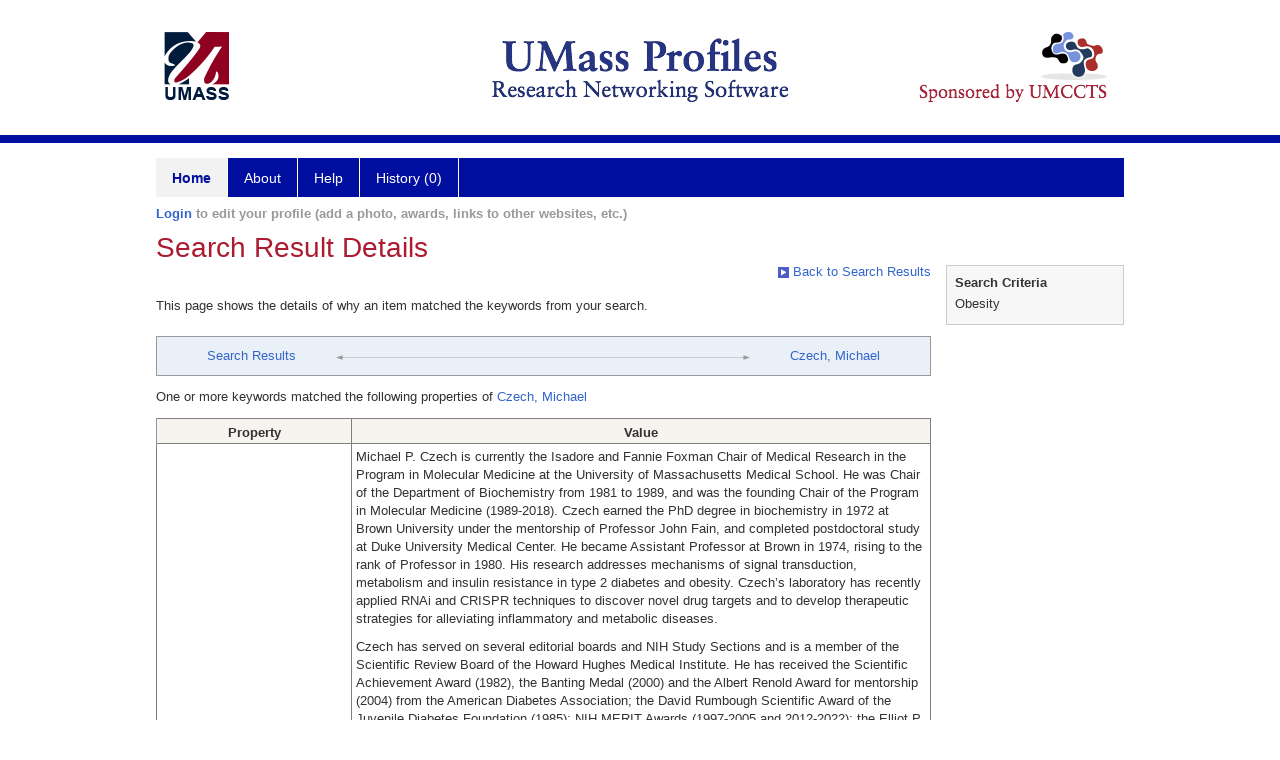

--- FILE ---
content_type: text/html; charset=utf-8
request_url: https://profiles.umassmed.edu/search/default.aspx?searchtype=whyeverything&nodeuri=https://profiles.umassmed.edu/profile/131829&searchfor=Obesity&exactphrase=false&perpage=15&page=1&totalpages=25&searchrequest=A81BSfTwU3GNm4liSODkW6vB3EBYO6gz+a5TY1bFhuysXK4hqbI6eAebHoNTzab0+VLZJkUtJQhr0DKlcAjXQwwsa9vzv+54SKRe2K4K+nwqVoio2FFI55tCY5VnxZRd5uitcJWeBrVEF/eJpI6p9Qno3ICgHGYA1boMh8EyB+Ew+85PaEHg+f5V3JSBwuy7P6CeCZi0W0brr5Ez4CO9RZTIu6klgEzPzU8Ny11C8iDy7NlG/EiunqvB3EBYO6gzDWCJtaSZiUiVswx8tp8Pb4/MTON9ftIg073sr51Od2tO8uSksl08WJ+cxNnYDC5t4qTwL7yvG9Y/suDeLwt5Ro2biWJI4ORblU/Xtn/b1YWdmzvPZ81EdQ==
body_size: 87126
content:

<!DOCTYPE html PUBLIC "-//W3C//DTD XHTML 1.0 Strict//EN" "https://www.w3.org/TR/xhtml1/DTD/xhtml1-strict.dtd">
<html>
<head id="ctl00_Head1"><title>
	Connection | Profiles RNS
</title><meta charset="utf-8" /><meta http-equiv="X-UA-Compatible" content="IE-edge" /><meta name="viewport" content="width=device-width, initial-scale=1" />
    <script type="text/javascript" src="/Scripts/jquery-3.5.1.min.js"></script>
    <!-- Latest compiled and minified CSS -->
    <link rel="stylesheet" href="https://maxcdn.bootstrapcdn.com/bootstrap/3.3.7/css/bootstrap.min.css" integrity="sha384-BVYiiSIFeK1dGmJRAkycuHAHRg32OmUcww7on3RYdg4Va+PmSTsz/K68vbdEjh4u" crossorigin="anonymous" />
    <!-- Optional theme -->
    <link rel="stylesheet" href="https://maxcdn.bootstrapcdn.com/bootstrap/3.3.7/css/bootstrap-theme.min.css" integrity="sha384-rHyoN1iRsVXV4nD0JutlnGaslCJuC7uwjduW9SVrLvRYooPp2bWYgmgJQIXwl/Sp" crossorigin="anonymous" /><link rel="stylesheet" href="https://netdna.bootstrapcdn.com/font-awesome/4.2.0/css/font-awesome.min.css" />
    <!-- Latest compiled and minified JavaScript -->
    <script type="text/javascript" src="https://maxcdn.bootstrapcdn.com/bootstrap/3.3.7/js/bootstrap.min.js" integrity="sha384-Tc5IQib027qvyjSMfHjOMaLkfuWVxZxUPnCJA7l2mCWNIpG9mGCD8wGNIcPD7Txa" crossorigin="anonymous"></script>      

    
    <link href="https://profiles.umassmed.edu/framework/css/profiles.css" rel="stylesheet" type="text/css" media="all" /><link href="https://profiles.umassmed.edu/framework/css/prns-theme.css" rel="stylesheet" type="text/css" media="all" /><link href="https://profiles.umassmed.edu/framework/css/prns-theme-menus-top.css" rel="stylesheet" type="text/css" media="all" /><meta name="apple-mobile-web-app-title" content="Profiles RNS" /><meta name="application-name" content="Profiles RNS" /><meta name="msapplication-TileColor" content="#a41c2f" /><meta name="theme-color" content="#a41c2f" /><link href="https://profiles.umassmed.edu/Search/CSS/search.css" rel="stylesheet" type="text/css" media="all" /><link href="https://profiles.umassmed.edu/Activity/CSS/activity.css" rel="stylesheet" type="text/css" media="all" /><link href="https://profiles.umassmed.edu/Search/CSS/comboTreeCheck.css" rel="stylesheet" type="text/css" media="all" /><script type="text/javascript" src="https://profiles.umassmed.edu/Search/JavaScript/comboTreeCheck.js"></script><script>var _path = "https://profiles.umassmed.edu";</script><script type="text/javascript" src="https://profiles.umassmed.edu/Framework/JavaScript/profiles.js"></script></head>
<body id="ctl00_bodyMaster">
    <!-- Google Tag Manager (noscript) -->
    <noscript>
        <iframe src="https://www.googletagmanager.com/ns.html?id=GTM-PXSD37"
            height="0" width="0" style="display: none; visibility: hidden"></iframe>
    </noscript>
    <!-- End Google Tag Manager (noscript) -->
    <form name="aspnetForm" method="post" action="./default.aspx?searchtype=whyeverything&amp;nodeuri=https%3a%2f%2fprofiles.umassmed.edu%2fprofile%2f131829&amp;searchfor=Obesity&amp;exactphrase=false&amp;perpage=15&amp;page=1&amp;totalpages=25&amp;searchrequest=A81BSfTwU3GNm4liSODkW6vB3EBYO6gz+a5TY1bFhuysXK4hqbI6eAebHoNTzab0+VLZJkUtJQhr0DKlcAjXQwwsa9vzv+54SKRe2K4K+nwqVoio2FFI55tCY5VnxZRd5uitcJWeBrVEF%2feJpI6p9Qno3ICgHGYA1boMh8EyB+Ew+85PaEHg+f5V3JSBwuy7P6CeCZi0W0brr5Ez4CO9RZTIu6klgEzPzU8Ny11C8iDy7NlG%2fEiunqvB3EBYO6gzDWCJtaSZiUiVswx8tp8Pb4%2fMTON9ftIg073sr51Od2tO8uSksl08WJ+cxNnYDC5t4qTwL7yvG9Y%2fsuDeLwt5Ro2biWJI4ORblU%2fXtn%2fb1YWdmzvPZ81EdQ%3d%3d" id="aspnetForm" enctype="multipart/form-data">
<div>
<input type="hidden" name="ctl00_toolkitScriptMaster_HiddenField" id="ctl00_toolkitScriptMaster_HiddenField" value="" />
<input type="hidden" name="__EVENTTARGET" id="__EVENTTARGET" value="" />
<input type="hidden" name="__EVENTARGUMENT" id="__EVENTARGUMENT" value="" />
<input type="hidden" name="__VIEWSTATE" id="__VIEWSTATE" value="/[base64]/[base64]/[base64]/[base64]/[base64]" />
</div>

<script type="text/javascript">
//<![CDATA[
var theForm = document.forms['aspnetForm'];
if (!theForm) {
    theForm = document.aspnetForm;
}
function __doPostBack(eventTarget, eventArgument) {
    if (!theForm.onsubmit || (theForm.onsubmit() != false)) {
        theForm.__EVENTTARGET.value = eventTarget;
        theForm.__EVENTARGUMENT.value = eventArgument;
        theForm.submit();
    }
}
//]]>
</script>


<script src="/WebResource.axd?d=TWtt_lTJKM39P2nH9Urmrx3iE6lJIxpfohcaFLrypRTRRWaSmbDzLkwFIf59n7FzN12suy3OjR2px_fqvv88vGWHDdXBGS7uKCbsV3d8cSY1&amp;t=638901392248157332" type="text/javascript"></script>


<script src="/ScriptResource.axd?d=31bxkdkdlnANO8KGddjwn-KdMBd_LyTeo9wupSx3kyMB-i_2_z0ChBCsQBeHoGwv7NC3bOEG3jdQ2WcjfVnH6jbM5QIPPMmBRBUZwr54R5i7T9HhO6BGtFfRld_CE50x0&amp;t=705c9838" type="text/javascript"></script>
<script src="/ScriptResource.axd?d=Jn1MxILTXP0U7fOoGWSa9hOHuzC0gRsqm21eEE5F8gEHoI1Ppj2wfWrU6IXm6NdbgSGidoyXLipvh5hbPilEmH_8Jc3NyLmOXHG29YdRDl2mtqPP8WT-IVdFnS7oMXx-PrOQbxzSqjXK_hhIspfYVw2&amp;t=705c9838" type="text/javascript"></script>
<div>

	<input type="hidden" name="__VIEWSTATEGENERATOR" id="__VIEWSTATEGENERATOR" value="59A49A67" />
</div>
        
	    <input name="__RequestVerificationToken" type="hidden" value="AApoPBaGGjSfjNRE5PjWIB4bh4If8O48LvSjpoObUNRRmJA72lkU1mIAvSkXRcbvl-qlNOQ2LQlpuiZWpGWpV2AXjtoxtda2mehz9uIpplk1" />
        <script type="text/javascript">
//<![CDATA[
Sys.WebForms.PageRequestManager._initialize('ctl00$toolkitScriptMaster', 'aspnetForm', [], [], [], 3600, 'ctl00');
//]]>
</script>


        <script type="text/javascript">
            (function (i, s, o, g, r, a, m) {
                i['GoogleAnalyticsObject'] = r; i[r] = i[r] || function () {
                    (i[r].q = i[r].q || []).push(arguments)
                }, i[r].l = 1 * new Date(); a = s.createElement(o), m = s.getElementsByTagName(o)[0]; a.async = 1; a.src = g; m.parentNode.insertBefore(a, m)
            })(window, document, 'script', '//www.google-analytics.com/analytics.js', 'ga');
            ga('create', 'UA-5308116-1', '.catalyst.harvard.edu');
            ga('create', 'UA-59825751-1', '.catalyst.harvard.edu', { 'name': 'b' });
            ga('send', 'pageview');
            ga('b.send', 'pageview');
        </script>
        <div id='page-container'>
    <div class="institutionHeader">
     
        <img src="https://profiles.umassmed.edu/Framework/Images/banner.png" alt="Header Logo" />
</div>
            <div class="profiles">
                <div id="ctl00_divProfilesHeader" class="profilesHeader">
                    <div class="panelHeader">
                        
                            
                                    
                                
                        
                    </div>
                </div>
                
                    
                            
<div id="prns-nav">
    <!-- MAIN NAVIGATION MENU -->
    <nav>
        <ul class="prns-main">
            <li class="main-nav">
                <a href="/search">Home</a>
            </li>
            <li class="main-nav">
                <a href='#'>About</a>
                <ul class="drop">
                    <li>
                        <a id="about" style="width: 200px !important" href="/about/default.aspx?tab=overview">Overview</a>
                    </li>
                    <li>
                        <a id="data" style="width: 200px !important" href="/about/default.aspx?tab=data">Sharing Data</a>
                    </li>
                    <li>
                        <a id="orcid" style="width: 200px !important" href="/about/default.aspx?tab=orcid">ORCID</a>
                    </li>
                </ul>

            </li>
            <li class="main-nav">
                <a href="/about/default.aspx?tab=faq">Help</a>
            </li>
            
            <li class='main-nav'><a href='https://profiles.umassmed.edu/history'>History (0)</a></li>
            <li class="search main-nav" style="width: 492px;">

            </li>
            <li id="search-drop" class="last main-nav" style="float: right !important; width: 25px;">

            </li>
        </ul>
        <!-- USER LOGIN MSG / USER FUNCTION MENU -->
        <div id="prns-usrnav" class="pub" class-help="class should be [pub|user]">
            <div class="loginbar">
                <a href='https://profiles.umassmed.edu/login/default.aspx?method=login&redirectto=https://profiles.umassmed.edu/search'>Login</a> to edit your profile (add a photo, awards, links to other websites, etc.)
            </div>
            <!-- SUB NAVIGATION MENU (logged on) -->
            <ul class="usermenu">
                
                <li style="margin-top: 0px !important;">
                    <div class="divider"></div>
                </li>
                <li><a href='https://profiles.umassmed.edu/login/default.aspx?pin=send&method=login&edit=true'>Edit My Profile</a></li>
                <li>
                    <div class="divider"></div>
                </li>
                               
                <li id="ListDivider">
                    <div class="divider"></div>
                </li>
                <li id="navMyLists">
                   <a href="#">My Person List (<span id="list-count">0</span>)</a>
                    
                </li>
                 <li>
                    <div class="divider"></div>
                </li>
              
                
                
                
            </ul>
        </div>
    </nav>
</div>

<script type='text/javascript'> var NAME = document.getElementById('prns-usrnav'); NAME.className = 'pub'; $('#navMyLists').remove(); $('#ListDivider').remove();</script>
<script type="text/javascript">

    $(function () {
        setNavigation();
    });

    function setNavigation() {
        var path = $(location).attr('href');
        path = path.replace(/\/$/, "");
        path = decodeURIComponent(path);

        $(".prns-main li").each(function () {

            var href = $(this).find("a").attr('href');
            var urlParams = window.location.search;

            if ((path + urlParams).indexOf(href) >= 0) {
                $(this).addClass('landed');
            }
        });


        return true;
    }
    $(document).ready(function () {
        $("#menu-search").on("keypress", function (e) {
            if (e.which == 13) {
                minisearch();
                return false;
            }
            return true;
        });

        $("#img-mag-glass").on("click", function () {
            minisearch();
            return true;
        });
    });
    function minisearch() {
        var keyword = $("#menu-search").val();
        var classuri = 'http://xmlns.com/foaf/0.1/Person';
        document.location.href = '/search/default.aspx?searchtype=people&searchfor=' + keyword + '&classuri=' + classuri;
        return true;
    }

</script>



                        
                
                
                <div class="profilesPage">
                    <button type="button" style="color: #000000;" onclick="javascript:topFunction();" id="rtnBtn" title="Go to top">Return to Top</button>
                    <div id="profilesMainRow" class="MainRow">
                        
                        <div id="ctl00_divProfilesContentMain" class="profilesContentMain profilesMaxWidth">
                            <div id="ctl00_divTopMainRow" style="width: 100%">
                                 <div class="pageTitle"><h2 style='margin-bottom:0px;'>Search Result Details</h2></div>
                            </div>
                            
                            <div class="backLink">
                                <a href='https://profiles.umassmed.edu/search/default.aspx?searchtype=everything&_nodeuri=https://profiles.umassmed.edu/profile/131829&searchfor=Obesity&exactphrase=false&perpage=15&page=1&totalpages=25&searchrequest=A81BSfTwU3GNm4liSODkW6vB3EBYO6gz+a5TY1bFhuysXK4hqbI6eAebHoNTzab0+VLZJkUtJQhr0DKlcAjXQwwsa9vzv+54SKRe2K4K+nwqVoio2FFI55tCY5VnxZRd5uitcJWeBrVEF/eJpI6p9Qno3ICgHGYA1boMh8EyB+Ew+85PaEHg+f5V3JSBwuy7P6CeCZi0W0brr5Ez4CO9RZTIu6klgEzPzU8Ny11C8iDy7NlG/EiunqvB3EBYO6gzDWCJtaSZiUiVswx8tp8Pb4/MTON9ftIg073sr51Od2tO8uSksl08WJ+cxNnYDC5t4qTwL7yvG9Y/suDeLwt5Ro2biWJI4ORblU/Xtn/b1YWdmzvPZ81EdQ=='><img src='https://profiles.umassmed.edu/framework/images/icon_squareArrow.gif' border='0' alt=''/> Back to Search Results</a>
                            </div>
                            <div class="pageDescription">
                                This page shows the details of why an item matched the keywords from your search.
                            </div>
                            <div class="prns-screen-search" id="prns-content">
                                <div class="content-main">
                                    
                                </div>
                            </div>
                            <div class="panelMain">
                                
                                    
                                            

<div class="connectionTable">
    <div class="connectionTableRow">
        <div class="connectionContainerItem">
            <a href='https://profiles.umassmed.edu/search/default.aspx?searchtype=everything&_nodeuri=https://profiles.umassmed.edu/profile/131829&searchfor=Obesity&exactphrase=false&perpage=15&page=1&totalpages=25&searchrequest=A81BSfTwU3GNm4liSODkW6vB3EBYO6gz+a5TY1bFhuysXK4hqbI6eAebHoNTzab0+VLZJkUtJQhr0DKlcAjXQwwsa9vzv+54SKRe2K4K+nwqVoio2FFI55tCY5VnxZRd5uitcJWeBrVEF/eJpI6p9Qno3ICgHGYA1boMh8EyB+Ew+85PaEHg+f5V3JSBwuy7P6CeCZi0W0brr5Ez4CO9RZTIu6klgEzPzU8Ny11C8iDy7NlG/EiunqvB3EBYO6gzDWCJtaSZiUiVswx8tp8Pb4/MTON9ftIg073sr51Od2tO8uSksl08WJ+cxNnYDC5t4qTwL7yvG9Y/suDeLwt5Ro2biWJI4ORblU/Xtn/b1YWdmzvPZ81EdQ=='>Search Results</a>
        </div>
        <div class="connectionContainerLeftArrow">
            <img style="vertical-align: unset;" src="https://profiles.umassmed.edu/Framework/Images/connection_left.gif" alt="" />
        </div>
        <div class="connectionLineToArrow">
            <hr />
        </div>
        <div class="connectionContainerRightArrow">
            <img style="vertical-align: unset;" src="https://profiles.umassmed.edu/Framework/Images/connection_right.gif" alt="" />
        </div>
        <div class="connectionContainerItem">
            <a href='https://profiles.umassmed.edu/profile/131829'>Czech, Michael</a>
        </div>
    </div>
</div>
<div id="ctl00_ContentMain_rptMain_ctl00_ctl00_pnlDirectConnection">
	
    <div style="padding-top: 12px; padding-bottom: 12px;">
        One or more keywords matched the following properties of
        <a href='https://profiles.umassmed.edu/profile/131829'>Czech, Michael</a>
    </div>
    <div>
        <div>
		<table class="listTable" rules="all" border="1" id="ctl00_ContentMain_rptMain_ctl00_ctl00_gvConnectionDetails" style="width:100%;">
			<tr class="topRow" style="border-style:None;">
				<th scope="col" style="width:200px;">Property</th><th scope="col">Value</th>
			</tr><tr class="oddRow" onmouseover="doListTableRowOver(this);" onmouseout="doListTableRowOut(this,1);" onfocus="doListTableRowOver(this);" onblur="doListTableRowOut(this,1);" tabindex="0" class="oddRow">
				<td>
                        overview
                    </td><td>
                        <p>Michael P. Czech is currently the Isadore and Fannie Foxman Chair of Medical Research in the Program in Molecular Medicine at the University of Massachusetts Medical School. He was Chair of the Department of Biochemistry from 1981 to 1989, and was the founding Chair of the Program in Molecular Medicine (1989-2018). Czech earned the PhD degree in biochemistry in 1972 at Brown University under the mentorship of Professor John Fain, and completed postdoctoral study at Duke University Medical Center. He became Assistant Professor at Brown in 1974, rising to the rank of Professor in 1980. His research addresses mechanisms of signal transduction, metabolism and insulin resistance in type 2 diabetes and obesity. Czech&rsquo;s laboratory has recently applied RNAi and CRISPR techniques to discover novel drug targets and to develop therapeutic strategies for alleviating inflammatory and metabolic diseases.</p><p>Czech has served on several editorial boards and NIH Study Sections and is a member of the Scientific Review Board of the Howard Hughes Medical Institute. He has received the Scientific Achievement Award (1982), the Banting Medal (2000) and the Albert Renold Award for mentorship (2004) from the American Diabetes Association; the David Rumbough Scientific Award of the Juvenile Diabetes Foundation (1985); NIH MERIT Awards (1997-2005 and 2012-2022); the Elliot P. Joslin Medal (1998), and the Jacobaeus Prize awarded in Umea, Sweden in 2009.</p><p><strong>Czech Lab Research:</strong> </p><p><strong>Gene editing and deletion to enhance insulin sensitivity in type 2 diabetes and obesity.</strong></p><p>Major human diseases such as type 2 diabetes and atherosclerosis are promoted by dysfunctions in adipose tissue and in the interactions between adipocytes, endothelial cells, nerve fibers and immune cells. Adipose tissue remodeling in obesity can also secondarily disrupt liver and skeletal muscle metabolism, causing systemic insulin resistance and glucose intolerance. Our laboratory group is attacking key questions related to these cellular and molecular interactions among metabolic tissues, macrophages, neuronal signals and the vasculature that define both normal and metabolic disease states.</p><p><span style="text-decoration: underline;"><strong><em>Central questions for our laboratory group are: </em></strong></span></p><p><strong>&nbsp;</strong><strong>Can we identify molecular mechanisms that disrupt insulin signaling in obesity and type 2 diabetes to develop therapeutic strategies for these diseases?</strong></p><p><strong>&nbsp;</strong><strong>Can we identify and modulate molecular mechanisms that switch adipocytes from storing triglyceride to cells that oxidize fat, expend energy and secrete beneficial factors?</strong></p><p><strong>&nbsp;</strong><strong>Can we target genes that promote fatty liver and inflammation in obesity and diabetes with therapeutic siRNA to alleviate nonalcoholic steatohepatitis (NASH)?</strong></p><p>Many of our projects take advantage of CRISPR and RNA interference (RNAi) to selectively silence normal or disease genes <em>in vivo</em>, providing both powerful research tools and potential approaches to therapies. Experiments in our laboratory are currently devoted to developing CRISPR- and siRNA-based delivery particles that can beneficially alter gene expression in adipocytes, hepatocytes and other cell types. Using these techniques, we have recently shown that gene editing of adipocytes by CRISPR can enhance their energy expenditure and fat oxidation. These efforts are advancing toward therapeutic applications.</p><p>Another approach that we have developed in collaboration with the Gary Ostroff laboratory is a method to deliver siRNA <em>in vivo</em> using glucan encapsulation vehicles (GeRPs).&nbsp; GeRPs can target macrophages in adipose tissue and liver to silence genes and attenuate tissue inflammation and insulin resistance. </p><p>&nbsp;</p><p>&nbsp;</p><p>&nbsp;</p><p>&nbsp;</p>
                    </td>
			</tr><tr class="evenRow" onmouseover="doListTableRowOver(this);" onmouseout="doListTableRowOut(this,0);" onfocus="doListTableRowOver(this);" onblur="doListTableRowOut(this,0);" tabindex="0" class="evenRow">
				<td>
                        Rotation Projects
                    </td><td>
                        <p><strong>Mentoring</strong><strong>&hellip;&hellip;&hellip;&hellip;&hellip;&hellip;&hellip;&hellip;&hellip;&hellip;&hellip;&hellip;&hellip;&hellip;&hellip;&hellip;&hellip;&hellip;&hellip;&hellip;&hellip;&hellip;&hellip;&hellip;&hellip;&hellip;&hellip;&hellip;&hellip;&hellip;&hellip;&hellip;&hellip;&hellip;&hellip;&hellip;&hellip;&hellip;&hellip;</strong></p><p><strong>&nbsp;</strong><strong>The Czech laboratory is active in mentoring graduate students and postdoctoral fellows. </strong></p><p>Many former student and postdoctoral trainees of the Czech laboratory are now internationally recognized professors at major universities and medical schools. These former lab members include:</p><p><strong>Paul Pilch</strong>, Professor of Biochemistry, Boston University School of Medicine</p><p><strong>Jeffrey Pessin</strong>, Professor and Director of the Diabetes Center, Einstein College of Medicine</p><p><strong>Joan Massague</strong>,&nbsp; Director, Sloan Kettering Institute</p><p><strong>Roger Davis</strong>, HHMI investigator and Professor of Molecular Medicine, UMASS Medical School</p><p><strong>Silvia Corvera</strong>, Professor of Molecular Medicine, Co-Director of the MD/PhD Program, UMASS Medical School</p><p><strong>Carla Greenbaum</strong>, Vice Chair and Director of Clinical Research, Benaroya Research&nbsp;Institute</p><p><strong>Jes Klarlund</strong>, Professor of Ophthalmology, University of Pittsburgh Medical Center</p><p><strong>Rob Lewis</strong>, Professor of Biochemistry and Molecular Biology, Eppley Cancer Institute,&nbsp;University of Nebraska Medical Center</p><p><strong>Richard MacDonald</strong>, Professor of Biochemistry and Molecular Biology, Eppley Cancer&nbsp;Institute, University of Nebraska Medical Center</p><p><strong>Assia Shisheva</strong>, Professor of Physiology, Wayne State School of Medicine.</p><p><strong>Mark Sleeman</strong>, Professor of Physiology, Monash University, Australia</p><p><strong>John Harris</strong>, Associate Professor of Medicine, UMASS Medical School</p><p><strong>Zhen Jiang</strong>, Associate Professor of Pharmacology and Medicine, Boston University</p><p><strong>Vishu Puri, </strong>Professor of Biomedical Sciences, Ohio University</p><p><strong>Olga Gupta,</strong> Assistant Professor of Pediatrics and Medicine, University of Texas Southwestern Medical Center</p><p><strong>Tim Fitzgibbons, </strong>Assistant Professor of Medicine, UMASS Medical School</p><p><strong>Myriam Aouadi, </strong>Assistant Professor, Integrated Cardio Metabolic Centre, Karolinska Institute</p><p><strong>Adilson Guilherme, </strong>Associate Professor, University of Massachusetts Medical School</p><p>&nbsp;</p><p><strong>Our laboratory currently offers graduate student Rotation Projects (examples below and others available) and Thesis Research Projects for students following a rotation:</strong></p><p><strong>Developing CRISPR technology for gene editing in adipocytes: </strong>Adipocytes function as master regulators of whole body metabolism and deletions of specific adipocyte genes in knockout mice promote dramatic improvements in glucose tolerance and insulin sensitivity in diabetic models. Thus the ability to direct gene editing in adipocytes <em>in vivo</em> has great potential in developing therapeutic strategies for obesity, type 2 diabetes and cardiovascular complications. Alternatively, an <em>ex vivo </em>approach is also feasible since adipose cells can be genetically altered <em>in vitro </em>prior to implantation into mice with beneficial effects. Such projects are designed to be performed in collaboration with other Czech lab members with the goal of specifically deleting or editing genes in adipose depots that drive increases in fatty acid oxidation, energy expenditure and systemic metabolic activity. Exciting preliminary data at the &ldquo;proof of principle&rdquo; stage has been achieved and this project is designed to focus on specific genes of high interest for therapeutics.</p><p><strong>Signaling by the lipogenesis pathway through Acetyl CoA: </strong>A major function of adipocytes is to store calories as triglyceride, in part through the process of fatty acid synthesis (lipogenesis). This metabolic pathway involves a number of metabolites including Acetyl CoA, which is also a substrate for acetylation reactions that modify proteins such as histones. Thus metabolic flux through adipocyte lipogenesis may also function as a signaling pathway to the nucleus to modulate transcription via levels of Acetyl CoA that accumulate during this process. This rotation project is designed to test this idea at the molecular level by monitoring histone acetylations and resultant transcriptional events during changes in Acetyl CoA levels caused by altering physiological conditions such as exercise, obesity and diabetes. If this concept is correct, the project could lead to developing therapeutic strategies for metabolic disease based on targeting lipogenic enzymes.</p><p>&nbsp;</p><p>&nbsp;</p><div><p>&nbsp;</p></div><p>&nbsp;</p><p>&nbsp;</p><h6 class="MsoNormal" style="text-align: justify; margin: 0in 0in 0pt;"><span style="font-family: 'Arial','sans-serif'; font-size: 14pt; mso-bidi-font-family: 'Times New Roman';"><span style="font-size: small;"><!--?xml:namespace prefix = o ns = "urn:schemas-microsoft-com:office:office" /--></span></span></h6>
                    </td>
			</tr>
		</table>
	</div>
    </div>

</div>
<div id="ctl00_ContentMain_rptMain_ctl00_ctl00_pnlIndirectConnection">
	
    <div style="padding-top: 12px; padding-bottom: 12px;">
        One or more keywords matched the following items that are connected to
        <a href='https://profiles.umassmed.edu/profile/131829'>Czech, Michael</a>
    </div>
    <div>
        <div>
		<table class="listTable" rules="all" border="1" id="ctl00_ContentMain_rptMain_ctl00_ctl00_gvIndirectConnectionDetails" style="width:100%;">
			<tr class="topRow" style="border-style:None;">
				<th scope="col" style="width:200px;">Item Type</th><th scope="col">Name</th>
			</tr><tr class="oddRow" onmouseover="doListTableRowOver(this);" onmouseout="doListTableRowOut(this,1);" onfocus="doListTableRowOver(this);" onblur="doListTableRowOut(this,1);" tabindex="0" class="oddRow">
				<td>
                        Academic Article
                    </td><td>
                        <a class="listTableLink" href="https://profiles.umassmed.edu/profile/76405">Body mass index-independent inflammation in omental adipose tissue associated with insulin resistance in morbid obesity.</a>
                    </td>
			</tr><tr class="evenRow" onmouseover="doListTableRowOver(this);" onmouseout="doListTableRowOut(this,0);" onfocus="doListTableRowOver(this);" onblur="doListTableRowOut(this,0);" tabindex="0" class="evenRow">
				<td>
                        Academic Article
                    </td><td>
                        <a class="listTableLink" href="https://profiles.umassmed.edu/profile/78259">What causes the insulin resistance underlying obesity?</a>
                    </td>
			</tr><tr class="oddRow" onmouseover="doListTableRowOver(this);" onmouseout="doListTableRowOut(this,1);" onfocus="doListTableRowOver(this);" onblur="doListTableRowOut(this,1);" tabindex="0" class="oddRow">
				<td>
                        Academic Article
                    </td><td>
                        <a class="listTableLink" href="https://profiles.umassmed.edu/profile/80304">CD40 deficiency in mice exacerbates obesity-induced adipose tissue inflammation, hepatic steatosis, and insulin resistance.</a>
                    </td>
			</tr><tr class="evenRow" onmouseover="doListTableRowOver(this);" onmouseout="doListTableRowOut(this,0);" onfocus="doListTableRowOver(this);" onblur="doListTableRowOut(this,0);" tabindex="0" class="evenRow">
				<td>
                        Academic Article
                    </td><td>
                        <a class="listTableLink" href="https://profiles.umassmed.edu/profile/80844">Activation of the Nlrp3 inflammasome in infiltrating macrophages by endocannabinoids mediates beta cell loss in type 2 diabetes.</a>
                    </td>
			</tr><tr class="oddRow" onmouseover="doListTableRowOver(this);" onmouseout="doListTableRowOut(this,1);" onfocus="doListTableRowOver(this);" onblur="doListTableRowOut(this,1);" tabindex="0" class="oddRow">
				<td>
                        Academic Article
                    </td><td>
                        <a class="listTableLink" href="https://profiles.umassmed.edu/profile/85897">Mitochondrial remodeling in adipose tissue associated with obesity and treatment with rosiglitazone.</a>
                    </td>
			</tr><tr class="evenRow" onmouseover="doListTableRowOver(this);" onmouseout="doListTableRowOut(this,0);" onfocus="doListTableRowOver(this);" onblur="doListTableRowOut(this,0);" tabindex="0" class="evenRow">
				<td>
                        Academic Article
                    </td><td>
                        <a class="listTableLink" href="https://profiles.umassmed.edu/profile/89703">Adipocyte dysfunctions linking obesity to insulin resistance and type 2 diabetes.</a>
                    </td>
			</tr><tr class="oddRow" onmouseover="doListTableRowOver(this);" onmouseout="doListTableRowOut(this,1);" onfocus="doListTableRowOver(this);" onblur="doListTableRowOut(this,1);" tabindex="0" class="oddRow">
				<td>
                        Academic Article
                    </td><td>
                        <a class="listTableLink" href="https://profiles.umassmed.edu/profile/89860">Cidea is associated with lipid droplets and insulin sensitivity in humans.</a>
                    </td>
			</tr><tr class="evenRow" onmouseover="doListTableRowOver(this);" onmouseout="doListTableRowOut(this,0);" onfocus="doListTableRowOver(this);" onblur="doListTableRowOut(this,0);" tabindex="0" class="evenRow">
				<td>
                        Academic Article
                    </td><td>
                        <a class="listTableLink" href="https://profiles.umassmed.edu/profile/92717">Depot-specific differences and insufficient subcutaneous adipose tissue angiogenesis in human obesity.</a>
                    </td>
			</tr><tr class="oddRow" onmouseover="doListTableRowOver(this);" onmouseout="doListTableRowOut(this,1);" onfocus="doListTableRowOver(this);" onblur="doListTableRowOut(this,1);" tabindex="0" class="oddRow">
				<td>
                        Academic Article
                    </td><td>
                        <a class="listTableLink" href="https://profiles.umassmed.edu/profile/93339">Tensions rise and blood flows over dysfunctional fat.</a>
                    </td>
			</tr><tr class="evenRow" onmouseover="doListTableRowOver(this);" onmouseout="doListTableRowOut(this,0);" onfocus="doListTableRowOver(this);" onblur="doListTableRowOut(this,0);" tabindex="0" class="evenRow">
				<td>
                        Academic Article
                    </td><td>
                        <a class="listTableLink" href="https://profiles.umassmed.edu/profile/95360">Insulin signalling mechanisms for triacylglycerol storage.</a>
                    </td>
			</tr><tr class="oddRow" onmouseover="doListTableRowOver(this);" onmouseout="doListTableRowOut(this,1);" onfocus="doListTableRowOver(this);" onblur="doListTableRowOut(this,1);" tabindex="0" class="oddRow">
				<td>
                        Academic Article
                    </td><td>
                        <a class="listTableLink" href="https://profiles.umassmed.edu/profile/95562">Gene silencing in adipose tissue macrophages regulates whole-body metabolism in obese mice.</a>
                    </td>
			</tr><tr class="evenRow" onmouseover="doListTableRowOver(this);" onmouseout="doListTableRowOut(this,0);" onfocus="doListTableRowOver(this);" onblur="doListTableRowOut(this,0);" tabindex="0" class="evenRow">
				<td>
                        Academic Article
                    </td><td>
                        <a class="listTableLink" href="https://profiles.umassmed.edu/profile/95820">Obesity Notches up fatty liver.</a>
                    </td>
			</tr><tr class="oddRow" onmouseover="doListTableRowOver(this);" onmouseout="doListTableRowOut(this,1);" onfocus="doListTableRowOver(this);" onblur="doListTableRowOut(this,1);" tabindex="0" class="oddRow">
				<td>
                        Academic Article
                    </td><td>
                        <a class="listTableLink" href="https://profiles.umassmed.edu/profile/95822">Map4k4 suppresses Srebp-1 and adipocyte lipogenesis independent of JNK signaling.</a>
                    </td>
			</tr><tr class="evenRow" onmouseover="doListTableRowOver(this);" onmouseout="doListTableRowOut(this,0);" onfocus="doListTableRowOver(this);" onblur="doListTableRowOut(this,0);" tabindex="0" class="evenRow">
				<td>
                        Concept
                    </td><td>
                        <a class="listTableLink" href="https://profiles.umassmed.edu/profile/114144">Obesity</a>
                    </td>
			</tr><tr class="oddRow" onmouseover="doListTableRowOver(this);" onmouseout="doListTableRowOut(this,1);" onfocus="doListTableRowOver(this);" onblur="doListTableRowOut(this,1);" tabindex="0" class="oddRow">
				<td>
                        Concept
                    </td><td>
                        <a class="listTableLink" href="https://profiles.umassmed.edu/profile/124205">Obesity, Morbid</a>
                    </td>
			</tr><tr class="evenRow" onmouseover="doListTableRowOver(this);" onmouseout="doListTableRowOut(this,0);" onfocus="doListTableRowOver(this);" onblur="doListTableRowOut(this,0);" tabindex="0" class="evenRow">
				<td>
                        Academic Article
                    </td><td>
                        <a class="listTableLink" href="https://profiles.umassmed.edu/profile/10756338">Local proliferation of macrophages contributes to obesity-associated adipose tissue inflammation.</a>
                    </td>
			</tr><tr class="oddRow" onmouseover="doListTableRowOver(this);" onmouseout="doListTableRowOut(this,1);" onfocus="doListTableRowOver(this);" onblur="doListTableRowOut(this,1);" tabindex="0" class="oddRow">
				<td>
                        Academic Article
                    </td><td>
                        <a class="listTableLink" href="https://profiles.umassmed.edu/profile/10756664">Epicardial and perivascular adipose tissues and their influence on cardiovascular disease: basic mechanisms and clinical associations.</a>
                    </td>
			</tr><tr class="evenRow" onmouseover="doListTableRowOver(this);" onmouseout="doListTableRowOut(this,0);" onfocus="doListTableRowOver(this);" onblur="doListTableRowOut(this,0);" tabindex="0" class="evenRow">
				<td>
                        Academic Article
                    </td><td>
                        <a class="listTableLink" href="https://profiles.umassmed.edu/profile/10756739">Endotrophin triggers adipose tissue fibrosis and metabolic dysfunction.</a>
                    </td>
			</tr><tr class="oddRow" onmouseover="doListTableRowOver(this);" onmouseout="doListTableRowOut(this,1);" onfocus="doListTableRowOver(this);" onblur="doListTableRowOut(this,1);" tabindex="0" class="oddRow">
				<td>
                        Academic Article
                    </td><td>
                        <a class="listTableLink" href="https://profiles.umassmed.edu/profile/11417567">Lipid storage by adipose tissue macrophages regulates systemic glucose tolerance.</a>
                    </td>
			</tr><tr class="evenRow" onmouseover="doListTableRowOver(this);" onmouseout="doListTableRowOut(this,0);" onfocus="doListTableRowOver(this);" onblur="doListTableRowOut(this,0);" tabindex="0" class="evenRow">
				<td>
                        Academic Article
                    </td><td>
                        <a class="listTableLink" href="https://profiles.umassmed.edu/profile/11943203">IL-1 signaling in obesity-induced hepatic lipogenesis and steatosis.</a>
                    </td>
			</tr><tr class="oddRow" onmouseover="doListTableRowOver(this);" onmouseout="doListTableRowOut(this,1);" onfocus="doListTableRowOver(this);" onblur="doListTableRowOut(this,1);" tabindex="0" class="oddRow">
				<td>
                        Academic Article
                    </td><td>
                        <a class="listTableLink" href="https://profiles.umassmed.edu/profile/12862468">Activated Kupffer cells inhibit insulin sensitivity in obese mice.</a>
                    </td>
			</tr><tr class="evenRow" onmouseover="doListTableRowOver(this);" onmouseout="doListTableRowOut(this,0);" onfocus="doListTableRowOver(this);" onblur="doListTableRowOut(this,0);" tabindex="0" class="evenRow">
				<td>
                        Academic Article
                    </td><td>
                        <a class="listTableLink" href="https://profiles.umassmed.edu/profile/12862505">A major role of insulin in promoting obesity-associated adipose tissue inflammation.</a>
                    </td>
			</tr><tr class="oddRow" onmouseover="doListTableRowOver(this);" onmouseout="doListTableRowOut(this,1);" onfocus="doListTableRowOver(this);" onblur="doListTableRowOut(this,1);" tabindex="0" class="oddRow">
				<td>
                        Academic Article
                    </td><td>
                        <a class="listTableLink" href="https://profiles.umassmed.edu/profile/13046329">Inducible Deletion of Protein Kinase Map4k4 in Obese Mice Improves Insulin Sensitivity in Liver and Adipose Tissues.</a>
                    </td>
			</tr><tr class="evenRow" onmouseover="doListTableRowOver(this);" onmouseout="doListTableRowOut(this,0);" onfocus="doListTableRowOver(this);" onblur="doListTableRowOut(this,0);" tabindex="0" class="evenRow">
				<td>
                        Academic Article
                    </td><td>
                        <a class="listTableLink" href="https://profiles.umassmed.edu/profile/13994512">Peptide- and Amine-Modified Glucan Particles for the Delivery of Therapeutic siRNA.</a>
                    </td>
			</tr><tr class="oddRow" onmouseover="doListTableRowOver(this);" onmouseout="doListTableRowOut(this,1);" onfocus="doListTableRowOver(this);" onblur="doListTableRowOut(this,1);" tabindex="0" class="oddRow">
				<td>
                        Academic Article
                    </td><td>
                        <a class="listTableLink" href="https://profiles.umassmed.edu/profile/13994557">Emerging evidence for beneficial macrophage functions in atherosclerosis and obesity-induced insulin resistance.</a>
                    </td>
			</tr><tr class="evenRow" onmouseover="doListTableRowOver(this);" onmouseout="doListTableRowOut(this,0);" onfocus="doListTableRowOver(this);" onblur="doListTableRowOut(this,0);" tabindex="0" class="evenRow">
				<td>
                        Academic Article
                    </td><td>
                        <a class="listTableLink" href="https://profiles.umassmed.edu/profile/13994582">Tenomodulin promotes human adipocyte differentiation and beneficial visceral adipose tissue expansion.</a>
                    </td>
			</tr><tr class="oddRow" onmouseover="doListTableRowOver(this);" onmouseout="doListTableRowOut(this,1);" onfocus="doListTableRowOver(this);" onblur="doListTableRowOut(this,1);" tabindex="0" class="oddRow">
				<td>
                        Academic Article
                    </td><td>
                        <a class="listTableLink" href="https://profiles.umassmed.edu/profile/14696305">Protein Kinase Mitogen-activated Protein Kinase Kinase Kinase Kinase 4 (MAP4K4) Promotes Obesity-induced Hyperinsulinemia.</a>
                    </td>
			</tr><tr class="evenRow" onmouseover="doListTableRowOver(this);" onmouseout="doListTableRowOut(this,0);" onfocus="doListTableRowOver(this);" onblur="doListTableRowOut(this,0);" tabindex="0" class="evenRow">
				<td>
                        Academic Article
                    </td><td>
                        <a class="listTableLink" href="https://profiles.umassmed.edu/profile/15666567">Adipocyte-specific Hypoxia-inducible gene 2 promotes fat deposition and diet-induced insulin resistance.</a>
                    </td>
			</tr><tr class="oddRow" onmouseover="doListTableRowOver(this);" onmouseout="doListTableRowOut(this,1);" onfocus="doListTableRowOver(this);" onblur="doListTableRowOut(this,1);" tabindex="0" class="oddRow">
				<td>
                        Academic Article
                    </td><td>
                        <a class="listTableLink" href="https://profiles.umassmed.edu/profile/16420279">Map4k4 impairs energy metabolism in endothelial cells and promotes insulin resistance in obesity.</a>
                    </td>
			</tr><tr class="evenRow" onmouseover="doListTableRowOver(this);" onmouseout="doListTableRowOut(this,0);" onfocus="doListTableRowOver(this);" onblur="doListTableRowOut(this,0);" tabindex="0" class="evenRow">
				<td>
                        Academic Article
                    </td><td>
                        <a class="listTableLink" href="https://profiles.umassmed.edu/profile/18889419">Decreasing CB1 receptor signaling in Kupffer cells improves insulin sensitivity in obese mice.</a>
                    </td>
			</tr><tr class="oddRow" onmouseover="doListTableRowOver(this);" onmouseout="doListTableRowOut(this,1);" onfocus="doListTableRowOver(this);" onblur="doListTableRowOut(this,1);" tabindex="0" class="oddRow">
				<td>
                        Academic Article
                    </td><td>
                        <a class="listTableLink" href="https://profiles.umassmed.edu/profile/18889742">Hepatocyte-secreted DPP4 in obesity promotes adipose inflammation and insulin resistance.</a>
                    </td>
			</tr><tr class="evenRow" onmouseover="doListTableRowOver(this);" onmouseout="doListTableRowOut(this,0);" onfocus="doListTableRowOver(this);" onblur="doListTableRowOut(this,0);" tabindex="0" class="evenRow">
				<td>
                        Academic Article
                    </td><td>
                        <a class="listTableLink" href="https://profiles.umassmed.edu/profile/18890225">Macrophages dispose of catecholamines in adipose tissue.</a>
                    </td>
			</tr><tr class="oddRow" onmouseover="doListTableRowOver(this);" onmouseout="doListTableRowOut(this,1);" onfocus="doListTableRowOver(this);" onblur="doListTableRowOut(this,1);" tabindex="0" class="oddRow">
				<td>
                        Academic Article
                    </td><td>
                        <a class="listTableLink" href="https://profiles.umassmed.edu/profile/18890734">Insulin action and resistance in obesity and type 2 diabetes.</a>
                    </td>
			</tr><tr class="evenRow" onmouseover="doListTableRowOver(this);" onmouseout="doListTableRowOut(this,0);" onfocus="doListTableRowOver(this);" onblur="doListTableRowOut(this,0);" tabindex="0" class="evenRow">
				<td>
                        Academic Article
                    </td><td>
                        <a class="listTableLink" href="https://profiles.umassmed.edu/profile/18890828">Neuronal modulation of brown adipose activity through perturbation of white adipocyte lipogenesis.</a>
                    </td>
			</tr><tr class="oddRow" onmouseover="doListTableRowOver(this);" onmouseout="doListTableRowOut(this,1);" onfocus="doListTableRowOver(this);" onblur="doListTableRowOut(this,1);" tabindex="0" class="oddRow">
				<td>
                        Academic Article
                    </td><td>
                        <a class="listTableLink" href="https://profiles.umassmed.edu/profile/19348739">Molecular pathways linking adipose innervation to insulin action in obesity and diabetes mellitus.</a>
                    </td>
			</tr><tr class="evenRow" onmouseover="doListTableRowOver(this);" onmouseout="doListTableRowOut(this,0);" onfocus="doListTableRowOver(this);" onblur="doListTableRowOut(this,0);" tabindex="0" class="evenRow">
				<td>
                        Academic Article
                    </td><td>
                        <a class="listTableLink" href="https://profiles.umassmed.edu/profile/28519979">CRISPR-enhanced human adipocyte browning as cell therapy for metabolic disease.</a>
                    </td>
			</tr><tr class="oddRow" onmouseover="doListTableRowOver(this);" onmouseout="doListTableRowOut(this,1);" onfocus="doListTableRowOver(this);" onblur="doListTableRowOut(this,1);" tabindex="0" class="oddRow">
				<td>
                        Academic Article
                    </td><td>
                        <a class="listTableLink" href="https://profiles.umassmed.edu/profile/28519996">An RNAi therapeutic targeting hepatic DGAT2 in a genetically obese mouse model of nonalcoholic steatohepatitis.</a>
                    </td>
			</tr><tr class="evenRow" onmouseover="doListTableRowOver(this);" onmouseout="doListTableRowOut(this,0);" onfocus="doListTableRowOver(this);" onblur="doListTableRowOut(this,0);" tabindex="0" class="evenRow">
				<td>
                        Academic Article
                    </td><td>
                        <a class="listTableLink" href="https://profiles.umassmed.edu/profile/36541269">Crosstalk between corepressor NRIP1 and cAMP signaling on adipocyte thermogenic programming.</a>
                    </td>
			</tr><tr class="oddRow" onmouseover="doListTableRowOver(this);" onmouseout="doListTableRowOut(this,1);" onfocus="doListTableRowOver(this);" onblur="doListTableRowOut(this,1);" tabindex="0" class="oddRow">
				<td>
                        Academic Article
                    </td><td>
                        <a class="listTableLink" href="https://profiles.umassmed.edu/profile/58305791">Enhanced fatty acid oxidation in osteoprogenitor cells provides protection from high-fat diet induced bone dysfunction.</a>
                    </td>
			</tr>
		</table>
	</div>
    </div>

</div>

<script type="text/javascript">
    var url = $('.masterpage-backlink').attr('href');
    url = url.replace("[[[discovertab]]]", GetParameterValues('tab'));    


    function GetParameterValues(param) {
        var url = window.location.href.slice(window.location.href.indexOf('?') + 1).split('&');
        for (var i = 0; i < url.length; i++) {
            var urlparam = url[i].split('=');
            if (urlparam[0] == param) {
                return urlparam[1];
            }
        }
    }
</script>





                                        
                                
                            </div>
                        </div>
                        <div class="profilesContentPassive">
                            <div class="panelPassive">
                                
                                    
                                            

<div id="divSearchCriteria">
    <div class="passiveSectionHead">
        <div style="white-space: nowrap; display: inline">
            Search Criteria
        </div>
    </div>    
    <div class="passiveSectionBody">        
        <ul>
            <li>Obesity</li>           
        </ul>    <div class="passiveSectionLine">
        </div>
              
    </div>
</div>

                                        
                                            <span id="ctl00_ContentPassive_rptPassive_ctl01_ctl00_lblHTMLBlock"><script type="text/javascript">  jQuery(window).on("load",function () {$(".pageDescription").css("padding-bottom","16px");$(".passiveSectionBody").find(".passiveSectionLine").remove();});</script></span>

                                        
                                
                            </div>
                        </div>
                    </div>
                </div>
            </div>
            
            <div style="margin-top: 32px;" id="catfooter">
                
            </div>
        </div>
    </form>
    <script type="text/javascript">
        $(document).ready(function () {


            $("#page-container a").css("cursor", "pointer");
            $(".title-container").css("cursor", "pointer");
            $('.title-container').hover(function () {
                $(".title-container").css("opacity", ".5");
            });

            $(".title-container").click(function () {
                //  window.location.href = "https://staging.connects.catalyst.harvard.edu/profiles/search";
            });

            $(".questionImage").on("click", function (event) {
                event.stopPropagation();
                event.stopImmediatePropagation();
                $(this).parent().siblings(".passiveSectionHeadDescription").toggle();
                event.preventDefault();
            });

            $('input[type="text"]').on("focusout", function (event) {
                $(this).val($.trim($(this).val()));
                return true;
            });

            if ($(".panelPassive").text().trim().length == 0) { $(".panelPassive").remove(); }
            if ($(".profilesContentPassive").text().trim().length == 0) { $(".profilesContentPassive").remove(); }
            if ($(".content-main").text().trim().length == 0) { $(".content-main").remove(); }
            if ($(".prns-screen-search").text().trim().length == 0) { $(".prns-screen-search").remove(); }
            if ($(".profilesHeader").text().trim().length == 0) { $(".profilesHeader").remove(); }
            if ($(".panelHeader").text().trim().length == 0) { $(".panelHeader").remove(); }

        });

        // When the user scrolls down 20px from the top of the document, show the button
        window.onscroll = function () { scrollFunction() };

        function scrollFunction() {
            if (document.body.scrollTop > 250 || document.documentElement.scrollTop > 250) {
                document.getElementById("rtnBtn").style.display = "block";
            } else {
                document.getElementById("rtnBtn").style.display = "none";
            }
            return true;
        }

        // When the user clicks on the button, scroll to the top of the document
        function topFunction() {
            $('body,html').animate({ scrollTop: 0 }, 500);
            return true;
        }

        $(document).ready(function () {
            $(".lnk-edit-arrow").on("click", function () {
                var img = $(this).find("img");
                var current = img.attr("src");
                var newsrc = img.attr("data-swap");
                $("#" + $(this).attr("data-item")).toggle();
                img.attr("src", newsrc).attr("data-swap", current);
            });
        });


    </script>
    <script type="text/javascript">
    $(document).ready(function () {jQuery('.pageSubTitle').remove();});$(document).ready(function () {$('.prns-screen-search').remove();});
    </script>
</body>
</html>
